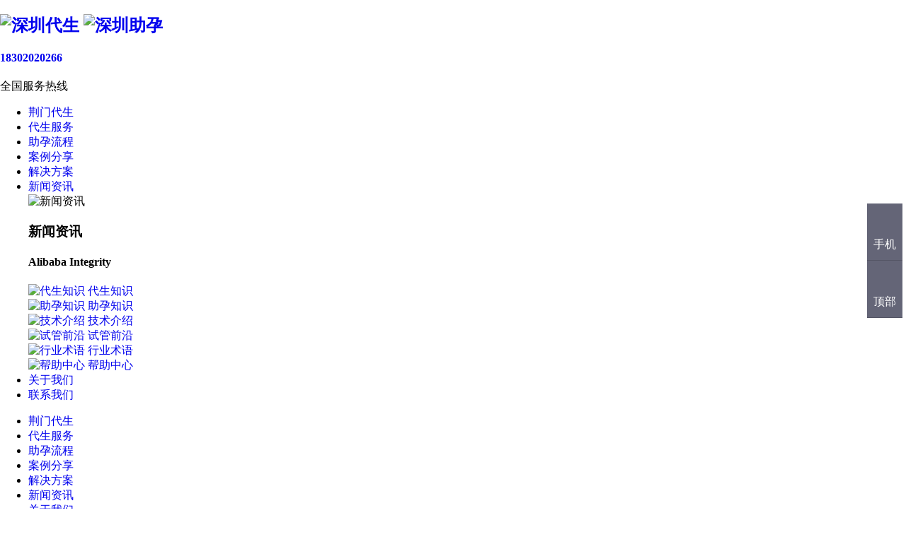

--- FILE ---
content_type: text/html; charset=utf-8
request_url: http://www.j66.com.cn/jingmen/
body_size: 9831
content:
<!DOCTYPE html>
<html>
<head>
	<meta name="renderer" content="webkit">
	<meta charset="utf-8" />
	<meta http-equiv="X-UA-Compatible" content="IE=edge,chrome=1">
	<meta name="viewport" content="width=device-width, initial-scale=1.0, user-scalable=no" />
<title>荆门代生产子_试管助孕价格_代怀宝宝机构-女娲助孕公司</title>
<meta name="description" content="荆门女娲代生产子服务专注各类男性不育，女性不孕，区域包括：东宝区、掇刀区、沙洋县、钟祥县级市、京山县级市，卵巢早衰等家庭提供荆门代生产子一站式的服务，专注荆门助孕、荆门代怀宝宝、合理的助孕价格，专业试管服务机构经过10多年的努力已经为6000多个家庭送去健康可爱的宝宝！欢迎来电咨询！" />
<meta name="keywords" content="荆门代生，荆门助孕，荆门试管婴儿，荆门助孕价格，荆门代生宝宝，荆门助孕公司，荆门助孕机构，荆门代怀" />
<meta name="author" content="荆门代生 https://www.j66.com.cn/jingmen/" />
<meta name="location" content="province=湖北;city=荆门">
	<link href="/favicon.ico" rel="icon" />
	<link rel="stylesheet" type="text/css" href="/static/css/bootstrap.min.css" />
	<link rel="stylesheet" type="text/css" href="/static/css/font-awesome.min.css" />
	<link rel="stylesheet" type="text/css" href="/static/css/animate.min.css" />
	<link rel="stylesheet" type="text/css" href="/static/css/swiper.min.css" />
	<link rel="stylesheet" type="text/css" href="/static/css/owl.carousel.css" />
	<link rel="stylesheet" type="text/css" href="/static/css/smoothproducts.css" />
	<link rel="stylesheet" type="text/css" href="/static/css/common.css" />
	<link rel="stylesheet" type="text/css" href="/static/css/page-html5-canvas.css" />
	<link rel="stylesheet" type="text/css" href="/static/css/index.css" />
	<script src="/static/js/jquery-1.11.3.min.js" type="text/javascript"></script>
	<script src="/static/js/swiper.min.js" type="text/javascript"></script>
	<script>
(function(){
    var bp = document.createElement('script');
    var curProtocol = window.location.protocol.split(':')[0];
    if (curProtocol === 'https') {
        bp.src = 'https://zz.bdstatic.com/linksubmit/push.js';
    }
    else {
        bp.src = 'http://push.zhanzhang.baidu.com/push.js';
    }
    var s = document.getElementsByTagName("script")[0];
    s.parentNode.insertBefore(bp, s);
})();
</script>
<script>
(function(){
var el = document.createElement("script");
el.src = "https://lf1-cdn-tos.bytegoofy.com/goofy/ttzz/push.js?01b0c3c6d371f001813de5ccafeea22f11137ce96c583ca148ed942d9dc1f10cfd9a9dcb5ced4d7780eb6f3bbd089073c2a6d54440560d63862bbf4ec01bba3a";
el.id = "ttzz";
var s = document.getElementsByTagName("script")[0];
s.parentNode.insertBefore(el, s);
})(window)
</script>
</head>
<body>
<header id="header" >
	<div class="head-acon">
		<div class="container">
			<div class="row">
				<div class="headcon">
					<div class="logo dh300s">
						<h2>	<a href="https://www.j66.com.cn" title="深圳代生">
								<img class="logo-def dh300s" src="/static/picture/logo.png" alt="深圳代生"/>
								<img class="logo-fix dh300s" src="/static/picture/mlogo.png" alt="深圳助孕"/>
							</a>
						</h2>					</div>
					<div class="head-raea dh300s">
						<div class="head-htel">
							<h4><a href="tel:18302020266">18302020266</a></h4>
							<p>全国服务热线</p>
							<p style="display:none"><a href="https://www.j66.com.cn/sitemap.xml" target="_blank">网站地图</a></p>
						</div> 
						<i id="m-head-nav" data-active="">
							<div class="line line1 donghua"></div>
							<div class="line line2 donghua"></div>
							<div class="line line3 donghua"></div>
						</i>
					</div>
					<ul class="nav dh300s">
						<li id="nav_0" class='cur'>
							<a href="https://www.j66.com.cn/jingmen/" title="荆门代生"><span>荆门代生</span></a>
						</li>
												
						<li id="nav_44" ><a href="/about/" title="代生服务"><span>代生服务</span></a></li>
						<li id="nav_45" ><a href="/lc/" title="助孕流程"><span>助孕流程</span></a></li>
						<li id="nav_45" ><a href="/case/" title="案例分享"><span>案例分享</span></a></li>
						<li id="nav_45" ><a href="/solutions/" title="解决方案"><span>解决方案</span></a></li>
						<li id="nav_1" >
							<a href="/news/" title="新闻资讯"><span>新闻资讯</span></a>
							<div class="nav-er-box">
								<div class="nav-er-bg">
									<div class="container">
										<div class="row">
											<div class="nav-er-l">
												<div class="nav-er-lico">
													<img src="/static/images/news1.png" alt="新闻资讯" />
												</div>
												<h3>新闻资讯</h3>
												<h4>Alibaba Integrity</h4>
											</div>
											<div class="nav-er-r">
																								<div class="clearfix">
																								
																										<div class="col-md-3 nav-er-rb">
														<a href="/dszs/" title="代生知识">
															<img src="/static/picture/d0c1e992fd4f62648b2c6022e15107dc.png" alt="代生知识" />
															<span class="dhwz">代生知识</span>
														</a>
													</div>
																										<div class="col-md-3 nav-er-rb">
														<a href="/zyzs/" title="助孕知识">
															<img src="/static/picture/d0c1e992fd4f62648b2c6022e15107dc.png" alt="助孕知识" />
															<span class="dhwz">助孕知识</span>
														</a>
													</div>
																										<div class="col-md-3 nav-er-rb">
														<a href="/zsjs/" title="技术介绍">
															<img src="/static/picture/d0c1e992fd4f62648b2c6022e15107dc.png" alt="技术介绍" />
															<span class="dhwz">技术介绍</span>
														</a>
													</div>
																										<div class="col-md-3 nav-er-rb">
														<a href="/sgqy/" title="试管前沿">
															<img src="/static/picture/d0c1e992fd4f62648b2c6022e15107dc.png" alt="试管前沿" />
															<span class="dhwz">试管前沿</span>
														</a>
													</div>
																										<div class="col-md-3 nav-er-rb">
														<a href="/hysy/" title="行业术语">
															<img src="/static/picture/d0c1e992fd4f62648b2c6022e15107dc.png" alt="行业术语" />
															<span class="dhwz">行业术语</span>
														</a>
													</div>
																										<div class="col-md-3 nav-er-rb">
														<a href="/help/" title="帮助中心">
															<img src="/static/picture/d0c1e992fd4f62648b2c6022e15107dc.png" alt="帮助中心" />
															<span class="dhwz">帮助中心</span>
														</a>
													</div>
											
																									</div>
												<i class="nav-er-rx1"></i>
												<i class="nav-er-rx2"></i>
												<i class="nav-er-rx3"></i>
																							</div>
																							
																								
																							
																							
										</div>
									</div>
								</div>
							</div>
						</li>
												
												<li id="nav_47" >
							<a href="/gy/" title="关于我们"><span>关于我们</span></a>
							
							
						</li>
												
												<li id="nav_7" >
							<a href="/lx/" title="联系我们"><span>联系我们</span></a>
						</li>				
											</ul>
					<div class="clearfix"></div>
				</div>
				<div class="mm-nav-box donghua" id="mmNavBox">
					<div class="mm-wrap donghua">
						<ul class="mm-nav">
							<li class="li1">
								<div class="mm-title">
									<a class="a1" href="https://www.j66.com.cn/jingmen/" title="荆门代生">荆门代生</a>
								</div>
							</li>
<li class="li1" data-on=""><div class="mm-title"><a class="a1" href="/about/" title="代生服务" >代生服务</a></div></li>
<li class="li1" data-on=""><div class="mm-title"><a class="a1" href="/lc/" title="助孕流程" >助孕流程</a></div></li>
<li class="li1" data-on=""><div class="mm-title"><a class="a1" href="/case/" title="案例分享" >案例分享</a></div></li>
<li class="li1" data-on=""><div class="mm-title"><a class="a1" href="/solutions/" title="解决方案" >解决方案</a></div></li>
<li class="li1" data-on=""><div class="mm-title"><a class="a1" href="/news/" title="新闻资讯" >新闻资讯</a></div></li>
<li class="li1" data-on=""><div class="mm-title"><a class="a1" href="/gy/" title="关于我们" >关于我们</a></div></li>
<li class="li1" data-on=""><div class="mm-title"><a class="a1" href="/lx/" title="联系我们" >联系我们</a></div></li>
<li class="li1" data-on=""><div class="mm-title"><a class="a1" href="https://www.j66.com.cn/sitemap.xml" target="_blank">网站地图</a></div></li>
													</ul>
					</div>
				</div>
				<div class="clearfix"></div>
			</div>
		</div>
	</div>
</header>
<script src="/static/js/header.js" type="text/javascript"></script>
<section class="header_space"></section>

<!--Banner-->
<section id="banner">
		<div class="swiper-container banner-swiper-container">
		<div class="swiper-wrapper">
						<div class="swiper-slide">
														<img class="img-responsive mar0a" src="/static/images/banner02.jpg" alt="荆门代生" />
												</div>
												<div class="swiper-slide">
														<img class="img-responsive mar0a" src="/static/images/banner02.jpg" alt="荆门助孕" />
												</div>
					</div>
		<div class="swiper-pagination"></div>
	</div>
	</section>

<!--服务项目-->
<section id="service">
	<div class="container">
		<div class="row">
			<div class="ser-top">
				<div class="ser-tl">
					<h2>荆门代生项目<span>service</span></h2>
					<p>荆门代生，荆门助孕拥有10多年经验、3000多成功案例，服务区域包括：东宝区、掇刀区、沙洋县、钟祥县级市、京山县级市，荆门代生欢迎你</p>
				</div>
				<div class="ser-tr">
					<a class="on" href="javascript:;">a套餐 9.8万</a>
					<a href="javascript:;">b套餐 39.8万</a>
					<a href="javascript:;">c套餐 51.8万</a>
					<a href="javascript:;">d套餐 58.8万</a>
					<a href="javascript:;">e套餐 82.8万</a>
					<a href="javascript:;">f套餐 100万</a>
				</div>
			</div>
			
			<div class="ser-cen">
				<div class="ser-cr">
					<ul class="ser-crul">
						<li class="clearfix">
							<div style="background-image: url(/static/images/dy01.jpg);">
								<img class="img-responsive" src="/static/images/dy01.jpg" alt="a套餐 9.8万" />
								<a class="ser-crtxt" href="/about/519.html"  >
									<h4>a套餐 9.8万</h4>
									<h5>app development</h5>
									<p>不包性别套餐三甲医院收费标准：9.8万费用包括：综合费用2.8万，医院手术针药费7万；流程：1：预约前往考察代孕生殖机构、医疗、···</p>
									<span>查看详细 ></span>
								</a>
							</div>
						</li>
						<li class="clearfix">
							<div style="background-image: url(/static/images/dy02.jpg);">
								<img class="img-responsive" src="/static/images/dy01.jpg" alt="b套餐 39.8万" />
								<a class="ser-crtxt" href="/about/553.html"  >
									<h4>b套餐 39.8万</h4>
									<h5>app development</h5>
									<p>荆门代生-代怀不选性别至出生（包管理）三甲医院收费标准：39.8万费用包括：医院费用、医院手术针药费、胚胎制作费用、志愿者纯补偿、工资···</p>
									<span>查看详细 ></span>
								</a>
							</div>
						</li>
						<li class="clearfix">
							<div style="background-image: url(/static/images/dy03.jpg);">
								<img class="img-responsive" src="/static/images/dy01.jpg" alt="c套餐 51.8万" />
								<a class="ser-crtxt" href="/about/698.html"  >
									<h4>c套餐 51.8万</h4>
									<h5>app development</h5>
									<p>生儿子套餐：代怀包性别至出生（包管理）三甲医院收费标准：51.8万费用包括：医院费用、医院手术针药费、胚胎制作费用、志愿者纯···</p>
									<span>查看详细 ></span>
								</a>
							</div>
						</li>
						<li class="clearfix">
							<div style="background-image: url(/static/images/dy04.jpg);">
								<img class="img-responsive" src="/static/images/dy01.jpg" alt="d套餐 58.8万" />
								<a class="ser-crtxt" href="/about/762.html"  >
									<h4>d套餐 58.8万</h4>
									<h5>app development</h5>
									<p>不选性别包成功包风险套餐（不成功全额退款）三甲医院收费标准：58.8万包成功办理新生儿出生证（出生证上父母名字为委托方夫妻）···</p>
									<span>查看详细 ></span>
								</a>
							</div>
						</li>
						<li class="clearfix">
							<div style="background-image: url(/static/images/dy05.jpg);">
								<img class="img-responsive" src="/static/images/dy01.jpg" alt="e套餐 82.8万" />
								<a class="ser-crtxt" href="/about/789.html"  >
									<h4>e套餐 82.8万</h4>
									<h5>app development</h5>
									<p>荆门助孕-包成功包性别包风险套餐。（不成功全额退款）三甲医院收费标准：82.8万包成功至出生。办理新生儿出生证（出生证上父母名字为委托···</p>
									<span>查看详细 ></span>
								</a>
							</div>
						</li>
						<li class="clearfix">
							<div style="background-image: url(/static/images/dy06.jpg);">
								<img class="img-responsive" src="/static/images/dy01.jpg" alt="f套餐 100万" />
								<a class="ser-crtxt" href="/about/811.html"  >
									<h4>f套餐 100万</h4>
									<h5>app development</h5>
									<p>零首付包成功包性别包风险套餐三甲医院收费标准：100万包成功至出生客户与公司洽谈满意，客户检查身体合格时签订合同，前往银行开···</p>
									<span>查看详细 ></span>
								</a>
							</div>
						</li>
						
					</ul>
				</div>
				<div class="ser-cl">
					<img src="/static/picture/serico1.png" class="serimg1" alt="{dede:global.cfg_webname/}">
					<ul class="ser-clul">
						<li class="on">
							<div class="ser-clt clearfix">
								<div class="ser-cltnum">01</div>
								<div class="ser-cltcon">
									<a class="ser-cltct" href="/about/519.html">a套餐 9.8万<p>app development</p></a>
									<div class="ser-cltcd">
										不包性别套餐三甲医院收费标准：9.8万费用包括：综合费用2.8万，医院手术针药费7万；流程：1：预约前往考察代孕生殖机构、医疗、···
									</div>
								</div>
							</div>
						</li>
						<li>
							<div class="ser-clt clearfix">
								<div class="ser-cltnum">02</div>
								<div class="ser-cltcon">
									<a class="ser-cltct" href="/about/553.html">b套餐 39.8万<p>app development</p></a>
									<div class="ser-cltcd">
										荆门代生-代怀不选性别至出生（包管理）三甲医院收费标准：39.8万费用包括：医院费用、医院手术针药费、胚胎制作费用、志愿者纯补偿、工资···
									</div>
								</div>
							</div>
						</li>
						<li>
							<div class="ser-clt clearfix">
								<div class="ser-cltnum">03</div>
								<div class="ser-cltcon">
									<a class="ser-cltct" href="/about/698.html">c套餐 51.8万<p>app development</p></a>
									<div class="ser-cltcd">
										生儿子套餐：代怀包性别至出生（包管理）三甲医院收费标准：51.8万费用包括：医院费用、医院手术针药费、胚胎制作费用、志愿者纯···
									</div>
								</div>
							</div>
						</li>
						<li>
							<div class="ser-clt clearfix">
								<div class="ser-cltnum">04</div>
								<div class="ser-cltcon">
									<a class="ser-cltct" href="/about/762.html">d套餐 58.8万<p>app development</p></a>
									<div class="ser-cltcd">
										荆门助孕-不选性别包成功包风险套餐（不成功全额退款）三甲医院收费标准：58.8万包成功办理新生儿出生证（出生证上父母名字为委托方夫妻）···
									</div>
								</div>
							</div>
						</li>
						<li>
							<div class="ser-clt clearfix">
								<div class="ser-cltnum">05</div>
								<div class="ser-cltcon">
									<a class="ser-cltct" href="/about/789.html">e套餐 82.8万<p>app development</p></a>
									<div class="ser-cltcd">
										包成功包性别包风险套餐。（不成功全额退款）三甲医院收费标准：82.8万包成功至出生。办理新生儿出生证（出生证上父母名字为委托···
									</div>
								</div>
							</div>
						</li>
						<li>
							<div class="ser-clt clearfix">
								<div class="ser-cltnum">06</div>
								<div class="ser-cltcon">
									<a class="ser-cltct" href="/about/811.html">f套餐 100万<p>app development</p></a>
									<div class="ser-cltcd">
										零首付包成功包性别包风险套餐三甲医院收费标准：100万包成功至出生客户与公司洽谈满意，客户检查身体合格时签订合同，前往银行开···
									</div>
								</div>
							</div>
						</li>
						
					</ul>
					<img src="/static/picture/serico2.png" class="serimg2" alt="深圳女娲代生公司">
				</div>
			</div>
		</div>
	</div>
</section>
<!--营销案例-->
<section id="case">
	<div class="title wow fadeInUp">
		<h2>荆门代生案例</h2>
		<p>Marketing case</p>
	</div>
		<div class="imgtags wow fadeInUp">
	荆门代生公司已为荆门地区，包括东宝区、掇刀区、沙洋县、钟祥县级市、京山县级市等提供代生、助孕及试管代怀服务案例超500+
			</div>
	<div class="container">
		<div class="imgbox wow fadeInUp">
						<div class="imgone owl-rela">
				<ul class="list-unstyled owl-carousel" id="caselist0">
				
										<li class="item">
						<a href="/jingmen/6252.html" title="美国找人助孕多少费用_专业的代怀包成功套餐" target="_blank">
							<div class="case-img white dh300s">
								<img class="img-responsive dh300s" src="/imgload/new/22.jpg" alt="美国找人助孕多少费用_专业的代怀包成功套餐" />
							</div>
							<div class="case-txt dh300s">
								<p class="dhwz">美国找人助孕多少费用_专业的代怀包成功套餐</p>
								<div class="case-more dh300s">More</div>
							</div>
						</a>
					</li>
										<li class="item">
						<a href="/jingmen/945.html" title="代生生子契约，肿瘤会遗传吗？肿瘤有家族遗传" target="_blank">
							<div class="case-img white dh300s">
								<img class="img-responsive dh300s" src="/imgload/new/46.jpg" alt="代生生子契约，肿瘤会遗传吗？肿瘤有家族遗传" />
							</div>
							<div class="case-txt dh300s">
								<p class="dhwz">代生生子契约，肿瘤会遗传吗？肿瘤有家族遗传</p>
								<div class="case-more dh300s">More</div>
							</div>
						</a>
					</li>
										<li class="item">
						<a href="/jingmen/912.html" title="关于代生公司及怀孕妈妈,哪有代生试管的" target="_blank">
							<div class="case-img white dh300s">
								<img class="img-responsive dh300s" src="/imgload/new/50.jpg" alt="关于代生公司及怀孕妈妈,哪有代生试管的" />
							</div>
							<div class="case-txt dh300s">
								<p class="dhwz">关于代生公司及怀孕妈妈,哪有代生试管的</p>
								<div class="case-more dh300s">More</div>
							</div>
						</a>
					</li>
										
									</ul>
			</div>
	
					</div>
		<div class="case-btn wow fadeInUp">
			<a class="dh300s" href="/case/"  ><span>查看更多</span></a>
		</div>
	</div>
</section>
<!--公司简介-->
<section id="about">
	<div class="container">
		<div class="row">
			<div class="about-img col-md-6 col-xs-12 pull-right">
								
				<style>
				.swiper {
        width: 100%;
        height: 300px;
        margin-left: auto;
        margin-right: auto;
      }

      .swiper-slide {
        background-size: cover;
        background-position: center;
      }
	  
	  .swiper-slide img {
        display: block;
        width: 100%;
        height: 100%;
        object-fit: cover;
      }

      .mySwiper2 {
        height: 80%;
        width: 100%;
		overflow:hidden;
		position:relative;
      }
	  .mySwiper2 .swiper-button-next{right:10px;}
	  .mySwiper2 .swiper-button-prev{left:10px;}
	  

      .mySwiper {
        height: 20%;
        padding: 10px 0;
		overflow:hidden;
      }

      .mySwiper .swiper-slide {
        width: 25%;
        height: 100%;
        opacity: 0.4;
      }

      .mySwiper .swiper-slide-thumb-active {
        opacity: 1;
      }
	  
	  .mySwiper .swiper-slide{
		cursor: pointer;
	  }
      
				</style>
				<div style="--swiper-navigation-color: #fff; --swiper-pagination-color: #fff" class="swiper mySwiper2">
				  <div class="swiper-wrapper">
					<div class="swiper-slide">
					  <img src="/static/picture/aboutimg1.jpg" />
					</div>
				  </div>
				</div>
			</div>
			<div class="about-box col-md-6 col-xs-12">
				<p>About US</p>
				<h2>企业概况</h2>
				<div class="about-xian"></div>
				<div class="about-con">
					<div class="about-txt">
						<p>荆门女娲代生试管（国际）生殖作为全国助孕企业的领头羊，以试管婴儿为优势服务，服务地区包括：东宝区、掇刀区、沙洋县、钟祥县级市、京山县级市，拥有国内一流的生殖医学博士及医学教授团队等多位知名生殖医学专家，<strong>荆门代生公司</strong>并在美国开设数家可以合法提供卵子和代生的分院，并开设了“父母圆梦频道”特助组，为男性不育，女性不孕，卵巢早衰等家庭提供代生产子一站式的服务。<strong>荆门助孕</strong>经过10多年的努力已经为6000多个家庭送去健康可爱的宝宝！专业为全国提供荆门代生，荆门代生产子，荆门助孕，荆门试管婴儿，荆门助孕价格，荆门代怀宝宝，荆门助孕公司，荆门助孕机构，荆门代生机构等服务！</p>

<p>同时，女娲试管（国际）生殖是全国少数能够提供代怀孕妈妈胎教服务的代生公司，独具特色，专业，专注，投入，个性化的服务；<strong>荆门助孕公司</strong>收费合理，<strong>荆门代生</strong>本着诚信的原则，荆门助孕用爱心为不孕的夫妇竭诚介绍提供合适的辅助怀孕妈妈，辅助怀孕妈妈试管医院...</p>
						<div class="clearfix"></div>
					</div>
					<a class="dh300s" href="/gy/">了解更多 &gt;</a>
				</div>
				
			</div>
		</div>
	</div>
</section>
<div id="countup">
	<div class="container">
		<div class="row">
			<div class="col-md-3 col-xs-6">
				<div class="flex">
					<div class="countup-txt">
						<h4>超 <span id="countUp_num_0" data-numto="500"></span> 家</h4>
						<p>荆门代生客户案例</p>
					</div>
				</div>
			</div>
			<div class="col-md-3 col-xs-6">
				<div class="flex">
					<div class="countup-txt">
						<h4>近 <span id="countUp_num_1" data-numto="10"></span> 人</h4>
						<p>荆门助孕技术团队</p>
					</div>
				</div>
			</div>
			<div class="col-md-3 col-xs-6">
				<div class="flex">
					<div class="countup-txt">
						<h4>近 <span id="countUp_num_2" data-numto="100"></span> ㎡</h4>
						<p>荆门代生工作基地</p>
					</div>
				</div>
			</div>
			<div class="col-md-3 col-xs-6">
				<div class="flex">
					<div class="countup-txt">
						<h4>超 <span id="countUp_num_3" data-numto="10"></span> 年</h4>
						<p>荆门助孕行业经验</p>
					</div>
				</div>
			</div>
		</div>
	</div>
</div>
<script src="/static/js/countup.js" type="text/javascript"></script>

<!--新闻资讯-->
<section id="news">
	<div class="title wow fadeInUp">
		<h2>新闻资讯</h2>
		<p>News information</p>
	</div>
	<div class="news-box">
		<div class="container">
			<div class="row bgfff">
				<div class="col-lg-9 col-md-8 col-xs-12 padding-0">
					<div class="news-l">
						<div class="news-tag news-ltag">
							<ul>
																<li class="on">本地资讯</li>
																<li>热门新闻</li>														
															</ul>
							<a href="/news/">更多</a>
						</div>
						<div class="news-lbox">
							<div class="news-lone">
																																																																																																																																																																<ul class="news-lul">
																				</ul>
															</div>
							
							<div class="news-lone">
																								<div class="news-ltop">
									<div class="news-ltopimg col-lg-4 col-md-5 col-xs-12">
										<a class="white" href="/sgqy/6562.html" title="哪里招助孕妈妈_有没有代怀公司" target="_blank">
											<img class="img-responsive mar0a" src="/imgload/new/28.jpg" alt="哪里招助孕妈妈_有没有代怀公司" />
										</a>
									</div>
									<div class="news-ltoptxt col-lg-8 col-md-7 col-xs-12">
										<h3><a href="/sgqy/6562.html" title="哪里招助孕妈妈_有没有代怀公司" target="_blank">哪里招助孕妈妈_有没有代怀公司</a></h3>
										<p>哪里招助孕妈妈，由于FISH或PCR法检测精子具有破坏性，想要提高试管成功率，已经掌握领先的国际医疗技术，其中还包括冷冻技术，权···</p>
										<span>2024-04-03</span>
										<a class="donghua" href="/sgqy/6562.html" target="_blank">查看更多　></a>
									</div>
									<div class="clearfix"></div>
								</div>
																																																																																																																																																																<ul class="news-lul">
										<li class="col-sm-6 col-xs-12">
										<a href="/sgqy/6460.html" title='助孕双胞胎多少费用_哪家代怀好' >助孕双胞胎多少费用_哪家代怀好</a>
										<span>2024-04-27</span>
									</li>
										<li class="col-sm-6 col-xs-12">
										<a href="/zyzs/6506.html" title='想找个助孕的_代怀妈妈在哪里找' >想找个助孕的_代怀妈妈在哪里找</a>
										<span>2024-03-20</span>
									</li>
										<li class="col-sm-6 col-xs-12">
										<a href="/zyzs/6416.html" title='国内助孕的公司有哪些_做代怀哪个医院好' >国内助孕的公司有哪些_做代怀哪个医院好</a>
										<span>2024-04-25</span>
									</li>
										<li class="col-sm-6 col-xs-12">
										<a href="/zsjs/6459.html" title='正规医院助孕_武汉代怀孩子' >正规医院助孕_武汉代怀孩子</a>
										<span>2024-04-26</span>
									</li>
										<li class="col-sm-6 col-xs-12">
										<a href="/zsjs/732.html" title='代生被怪病折磨多年的女孩终确诊' >代生被怪病折磨多年的女孩终确诊</a>
										<span>2022-08-01</span>
									</li>
										<li class="col-sm-6 col-xs-12">
										<a href="/hysy/6485.html" title='哪里做助孕最好_代怀哪最权威' >哪里做助孕最好_代怀哪最权威</a>
										<span>2024-04-10</span>
									</li>
										<li class="col-sm-6 col-xs-12">
										<a href="/hysy/6515.html" title='找人助孕是不是真的_请问好代怀多少费用' >找人助孕是不是真的_请问好代怀多少费用</a>
										<span>2024-03-29</span>
									</li>
										<li class="col-sm-6 col-xs-12">
										<a href="/sgqy/727.html" title='人工代生试管,女子靠代生挣钱好不好？' >人工代生试管,女子靠代生挣钱好不好？</a>
										<span>2022-07-30</span>
									</li>
										<li class="col-sm-6 col-xs-12">
										<a href="/help/555.html" title='想找代生,孕期耻骨疼是什么感觉？' >想找代生,孕期耻骨疼是什么感觉？</a>
										<span>2022-07-25</span>
									</li>
										<li class="col-sm-6 col-xs-12">
										<a href="/zyzs/6518.html" title='2022中国助孕费用_中国合法代怀' >2022中国助孕费用_中国合法代怀</a>
										<span>2024-04-01</span>
									</li>
										<li class="col-sm-6 col-xs-12">
										<a href="/zyzs/181.html" title='代生妈妈被查捐卵代生组图' >代生妈妈被查捐卵代生组图</a>
										<span>2022-06-19</span>
									</li>
										<li class="col-sm-6 col-xs-12">
										<a href="/zyzs/6440.html" title='想帮别人助孕_代怀哪里最好' >想帮别人助孕_代怀哪里最好</a>
										<span>2024-04-07</span>
									</li>
																				</ul>
															</div>
															
						</div>
					</div>
				</div>
				<div class="col-lg-3 col-md-4 col-xs-12 padding-0">
					<div class="news-r">
						<div class="news-tag title-tag">
							<ul>
								<li class="on">TAG标签</li>
								<li>城市分站</li>
							</ul>
						</div>
						<div class="title-rbox">
							<div id="tagac" class="title-rone">
							<a href='/tags/1099.html'  title='代生男孩'>代生男孩</a><a href='/tags/1089.html'  title='代怀流程'>代怀流程</a><a href='/tags/1098.html'  title='代生儿子'>代生儿子</a><a href='/tags/1114.html'  title='助孕产子'>助孕产子</a><a href='/tags/1122.html'  title='第三代试管'>第三代试管</a><a href='/tags/1104.html'  title='助孕公司'>助孕公司</a><a href='/tags/1106.html'  title='助孕价格'>助孕价格</a><a href='/tags/1087.html'  title='三代试管'>三代试管</a><a href='/tags/1102.html'  title='助孕流程'>助孕流程</a><a href='/tags/1109.html'  title='助孕多少钱'>助孕多少钱</a><a href='/tags/1094.html'  title='试管多少钱'>试管多少钱</a><a href='/tags/1079.html'  title='代生流程'>代生流程</a><a href='/tags/1112.html'  title='专业助孕'>专业助孕</a><a href='/tags/1096.html'  title='供卵流程'>供卵流程</a><a href='/tags/1123.html'  title='做试管婴儿'>做试管婴儿</a><a href='/tags/1083.html'  title='代生机构'>代生机构</a><a href='/tags/1116.html'  title='代生产子'>代生产子</a><a href='/tags/1093.html'  title='试管费用'>试管费用</a><a href='/tags/1085.html'  title='代生费用'>代生费用</a><a href='/tags/1120.html'  title='试管大概花多少钱'>试管大概花多少钱</a><a href='/tags/1103.html'  title='试管助孕'>试管助孕</a><a href='/tags/1125.html'  title='试管多少钱'>试管多少钱</a><a href='/tags/1126.html'  title='试管费用多少'>试管费用多少</a><a href='/tags/1119.html'  title='做试管多少钱'>做试管多少钱</a><a href='/tags/1124.html'  title='人工助孕'>人工助孕</a><a href='/tags/1100.html'  title='专业代生'>专业代生</a><a href='/tags/1082.html'  title='代生宝宝'>代生宝宝</a><a href='/tags/1117.html'  title='助孕产子价格'>助孕产子价格</a><a href='/tags/1121.html'  title='试管大约多少钱'>试管大约多少钱</a><a href='/tags/1110.html'  title='助孕成功率'>助孕成功率</a><a href='/tags/1092.html'  title='代怀机构'>代怀机构</a><a href='/tags/1118.html'  title='代生产子价格'>代生产子价格</a>
							<a href="https://www.j66.com.cn/ucqn/">国内代生流程</a> <a href="https://www.j66.com.cn/jpiw/">哪里有代生机构</a> <a href="https://www.j66.com.cn/lawi/">中国代生需多少费用</a> <a href="https://www.j66.com.cn/bbuj/">请人代生要多少费用</a> <a href="https://www.j66.com.cn/bc6b/">最大的代生机构</a> <a href="https://www.j66.com.cn/apao/">国内代生需要多少费用</a> <a href="https://www.j66.com.cn/8xoz/">国内代生生子需要多少钱</a> <a href="https://www.j66.com.cn/v5a9/">代生费用多少</a> <a href="https://www.j66.com.cn/azlm/">代生选性别包男孩</a> <a href="https://www.j66.com.cn/af8d/">代生需要什么体俭</a> <a href="https://www.j66.com.cn/7s5d/">国内专业代生</a> <a href="https://www.j66.com.cn/1rxp/">代生周期多久</a> 
							</div>
							<div class="title-rone" style="display:none;">
			<a href="https://www.j66.com.cn/fushan/">佛山代生</a> <a href="https://www.j66.com.cn/xianyang/">咸阳代生</a> <a href="https://www.j66.com.cn/siping/">四平代生</a> <a href="https://www.j66.com.cn/qinzhou/">钦州代生</a> <a href="https://www.j66.com.cn/jiamusi/">佳木斯代生</a> <a href="https://www.j66.com.cn/shangdo/">山东代生</a> <a href="https://www.j66.com.cn/rikaze/">日喀则代生</a> <a href="https://www.j66.com.cn/luoyang/">洛阳代生</a> <a href="https://www.j66.com.cn/hengshui/">衡水代生</a> <a href="https://www.j66.com.cn/yangjiang/">阳江代生</a> <a href="https://www.j66.com.cn/anshan/">鞍山助孕</a> <a href="https://www.j66.com.cn/songyuan/">松原助孕</a> <a href="https://www.j66.com.cn/shi/">吉林市助孕</a> <a href="https://www.j66.com.cn/huangnan/">黄南助孕</a> <a href="https://www.j66.com.cn/xichang/">四川助孕</a> <a href="https://www.j66.com.cn/ledong/">乐东助孕</a> <a href="https://www.j66.com.cn/sanmenxia/">三门峡助孕</a> <a href="https://www.j66.com.cn/danzhou/">儋州助孕</a> <a href="https://www.j66.com.cn/hechi/">河池助孕</a> <a href="https://www.j66.com.cn/liaocheng/">聊城助孕</a> 
														</div>
                        </div>
					</div>
				</div>
			</div>
		</div>
	</div>
</section>
<!--底部-->
<footer>
<div id="footer-nav">
		<div class="container">
			<div class="row">
				<div class="col-lg-6 col-xs-12 margin-bottom-30 padding-0 hidden-sm hidden-xs">
					<div class="col-md-3 padding-horizontal-10">
						<div class="fnav">
							<h3><a href="/about/" title="代生服务"  >我们的服务</a></h3>
							<p><a href="/about/811.html" title="f套餐 100万">f套餐 100万</a></p><p><a href="/about/789.html" title="e套餐 82.8万">e套餐 82.8万</a></p><p><a href="/about/762.html" title="d套餐 58.8万">d套餐 58.8万</a></p><p><a href="/about/698.html" title="c套餐 51.8万">c套餐 51.8万</a></p><p><a href="/about/553.html" title="b套餐 39.8万">b套餐 39.8万</a></p><p><a href="/about/519.html" title="a套餐 9.8万">a套餐 9.8万</a></p>
						</div>
					</div>
										<div class="col-md-3 padding-horizontal-10">
						<div class="fnav">
							<h3><a href="/case/" title="案例分享">案例分享</a></h3>
							<p><a href="/case/810.html" title="深圳周生喜得一女">深圳周生喜得一女</a></p><p><a href="/case/809.html" title="陆生夫妇喜得一子">陆生夫妇喜得一子</a></p><p><a href="/case/808.html" title="珠海李生喜得一子">珠海李生喜得一子</a></p><p><a href="/case/700.html" title="东莞阮生喜得一女">东莞阮生喜得一女</a></p><p><a href="/case/696.html" title="广州彭生夫妇喜得一子">广州彭生夫妇喜得一子</a></p><p><a href="/case/692.html" title="深圳杨女士喜得双胎胞">深圳杨女士喜得双胎胞</a></p>
												</div>
					</div>
										<div class="col-md-3 padding-horizontal-10">
						<div class="fnav">
							<h3><a href="/news/" title="新闻资讯">新闻资讯</a></h3>
							<p><a href="/dszs/" title="代生知识">代生知识</a></p><p><a href="/zyzs/" title="助孕知识">助孕知识</a></p><p><a href="/zsjs/" title="技术介绍">技术介绍</a></p><p><a href="/sgqy/" title="试管前沿">试管前沿</a></p><p><a href="/hysy/" title="行业术语">行业术语</a></p><p><a href="/help/" title="帮助中心">帮助中心</a></p>
												</div>
					</div>
										<div class="col-md-3 padding-horizontal-10">
						<div class="fnav">
							<h3><a href="#">快捷方式</a></h3>
							<p><a href="/gy/" title="关于我们">关于我们</a></p>
							<p><a href="/lx/" title="联系我们">联系我们</a></p>
							<p><a href="/tags/" title="tag标签">tag标签</a></p>
						<p><a href="/map/" title="城市分站" target="_blank">城市分站</a></p>
						<p><a href="https://www.j66.com.cn/sitemap.xml" title="网站地图" target="_blank">网站地图</a></p>
												</div>
					</div>
									</div>
				<div class="col-lg-6 col-xs-12 margin-bottom-30 padding-0">
					<div class="col-sm-6 col-xs-12 padding-horizontal-10">
						<div class="fcon">
						<h4>深圳女娲代生公司</h4><p>24小时热线：18302020266</p><p>联系人：陈先生</p><p>公司地址：广州市中山医科大学</p>
						</div>
					</div>
					<div class="col-sm-6 col-xs-12 padding-horizontal-10 margin-top-20">
						<div class="fimg">
							<div class="fewmm">
								<img class="img-responsive mar0a" src="/static/picture/ewm.jpg" alt="微信二维码扫描">
								<p>扫一扫+微信</p><p><textarea id="input" style="text-align:center; height:20px; width:120px">18302020266</textarea></p>
							</div>
						</div>
					</div>
				</div>
				<div class="col-xs-12 padding-0"><div class="ftext">
				<p>本站关键词：<a href="https://www.j66.com.cn/jingmen/">荆门代生</a>，<a href="https://www.j66.com.cn/jingmen/">荆门代生产子</a>，<a href="https://www.j66.com.cn/jingmen/">荆门助孕</a>，<a href="https://www.j66.com.cn/jingmen/">荆门试管婴儿</a>，<a href="https://www.j66.com.cn/jingmen/">荆门助孕价格</a>，<a href="https://www.j66.com.cn/jingmen/">荆门代怀宝宝</a>，<a href="https://www.j66.com.cn/jingmen/">荆门助孕公司</a>，<a href="https://www.j66.com.cn/jingmen/">荆门助孕机构</a>，<a href="https://www.j66.com.cn/jingmen/">荆门代生机构</a></p>
				<P>我们能做什么：荆门服务区域：东宝区、掇刀区、沙洋县、钟祥县级市、京山县级市，<a href="https://www.j66.com.cn/jingmen/">荆门代生</a>产子服务专注各类男性不育，女性不孕，卵巢早衰等家庭提供代生产子一站式的服务，专注<a href="https://www.j66.com.cn/jingmen/">荆门助孕</a>、荆门代生宝宝、合理的助孕价格，专业试管服务机构经过10多年的努力已经为6000多个家庭送去健康可爱的宝宝！欢迎来电咨询！</P>
				<p>我们的优势：荆门代生协议承诺保障客户的隐私，保障客户取卵的安全等等。我们已经运行了10多年，我们把荆门助孕作为终身事业，保证我们的诚信和品牌口碑，承担起我们的责任。</p>
				<p>关于我们：	<a href="https://www.j66.com.cn/jingmen/">荆门代生公司</a>收费合理，<a href="https://www.j66.com.cn/jingmen/">荆门助孕公司</a>本着诚信的原则，用爱心为不孕的夫妇竭诚介绍提供合适的辅助怀孕妈妈，辅助怀孕妈妈试管医院，试管婴儿，委托管理辅助怀孕妈妈在孕前孕中的生活、协助办理亲子鉴定以及准生证出生证明等服务。</p>
				
				</div></div>								<div class="col-xs-12 padding-0">
					<div class="flink">
						周边城市：<a href="https://www.j66.com.cn/fushan/">佛山代生</a> <a href="https://www.j66.com.cn/xianyang/">咸阳代生</a> <a href="https://www.j66.com.cn/siping/">四平代生</a> <a href="https://www.j66.com.cn/qinzhou/">钦州代生</a> <a href="https://www.j66.com.cn/jiamusi/">佳木斯代生</a> <a href="https://www.j66.com.cn/shangdo/">山东代生</a> <a href="https://www.j66.com.cn/rikaze/">日喀则代生</a> <a href="https://www.j66.com.cn/luoyang/">洛阳代生</a> <a href="https://www.j66.com.cn/hengshui/">衡水代生</a> <a href="https://www.j66.com.cn/yangjiang/">阳江代生</a> <a href="https://www.j66.com.cn/anshan/">鞍山助孕</a> <a href="https://www.j66.com.cn/songyuan/">松原助孕</a> <a href="https://www.j66.com.cn/shi/">吉林市助孕</a> <a href="https://www.j66.com.cn/huangnan/">黄南助孕</a> <a href="https://www.j66.com.cn/xichang/">四川助孕</a> <a href="https://www.j66.com.cn/ledong/">乐东助孕</a> <a href="https://www.j66.com.cn/sanmenxia/">三门峡助孕</a> <a href="https://www.j66.com.cn/danzhou/">儋州助孕</a> <a href="https://www.j66.com.cn/hechi/">河池助孕</a> <a href="https://www.j66.com.cn/liaocheng/">聊城助孕</a> 
											</div>
				</div>
							</div>
		</div>
	</div>
		<div id="footer-copy">
		<div class="container">
			<div class="row">
				<p>Copyright版权所有@2023 女娲代生公司</p>
			</div>
		</div>
	</div>	
</footer>
<style type="text/css">
body{margin:0;}
dl,dd,dt{margin:0;padding:0;}
a{ text-decoration:none;}
.floating_ck{position:fixed;right:5px;top:40%;z-index:1000000}
.floating_ck dl dd{position:relative;width:50px;height:80px;background-color:#646577;border-bottom:solid 1px #555666;text-align:center;background-repeat:no-repeat;background-position:center 20%;cursor:pointer;}
.floating_ck dl dd:hover{background-color:#0080e2;border-bottom:solid 1px #a40324;}
.floating_ck dl dd:hover .floating_left{display:block;}
.quote{background-image:url(/static/picture/wechat2.png);}
.qrcord{background-image:url(/static/picture/erweima.png);}
.return{background-image:url(/static/picture/fanhui.png);}
.floating_ck dd span{color:#fff;display:block;padding-top:48px;}
.floating_left{position:absolute;left:-160px;top:0px;width:160px;height:80px;background-color:#e40231;border-bottom:solid 1px #a40324;display:none;}
.floating_left a{color:#fff;line-height:80px;}
.floating_ewm{height:290px;top:-180px;}
.floating_ewm i{display:block;width:145px;height:-145px;margin:auto;margin-top:3px;}
.floating_ewm p{color:#fff;margin-top:2px;}
.floating_ewm .qrcord_p01{font-size:0px;height:1px; color:#e40231}
.floating_ewm .qrcord_p02{font-size:18px; display:none} 
.floating_ewm .qrcord_p03{font-size:18px;} 
</style>
<script type="text/javascript" src="/static/css/top.js"></script>
<div class="floating_ck">
	<dl>
    	<dt></dt>
		<dd class="qrcord">
        	<a href="tel:18302020266"><span>手机</span></a>
        </dd>
        <dd class="return">
        	<span onClick="gotoTop();return false;">顶部</span>
        </dd>
    </dl>
</div>
<script type="text/javascript">
 function copyText() {
  var text = document.getElementById("text").innerText;
  var input = document.getElementById("input");
  input.value = text; // 修改文本框的内容
  input.select(); // 选中文本
  document.execCommand("copy"); // 执行浏览器复制命令
  alert("微信号复制成功，去微信添加好友");
 }
 </script>
<div class="footer-bottom visible-xs">
	<button onclick="copyText()" class="col-xs-3 padding-horizontal-10">
			<i class="fa fa-phone" id="text">18302020266</i><br/>
		<span>点击复制微信</span><br/>
	</button>
	<button onclick="copyText()" class="col-xs-3 padding-horizontal-10">
			<i class="fa fa-phone" id="text">18302020266</i><br/>
		<span>点击+微信</span><br/>
	</button>
	
	<div class="col-xs-3a padding-horizontal-10">
		<p style="background-color:#999933; padding:10px 30px 0px 10px; text-align:center; margin-bottom:2px; margin-top:10px">特惠15万包成功，不成功退全款</p>
	</div>
	
</div>
<script>
var _hmt = _hmt || [];
(function() {
  var hm = document.createElement("script");
  hm.src = "https://hm.baidu.com/hm.js?521aa2e2fc560a8fd1c4b0752ada02b2";
  var s = document.getElementsByTagName("script")[0]; 
  s.parentNode.insertBefore(hm, s);
})();
</script>
	<script src="/static/js/owl.carousel.js" type="text/javascript"></script>
	<script src="/static/js/index.js" type="text/javascript"></script>
</body>
</html>